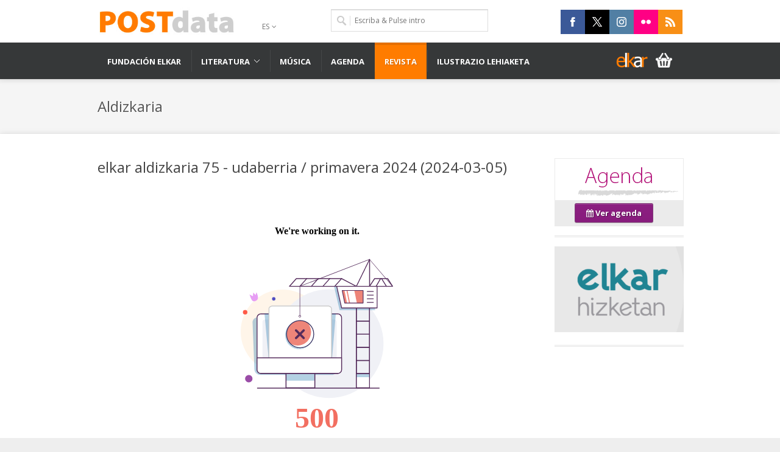

--- FILE ---
content_type: text/html; charset=UTF-8
request_url: https://postdata.elkar.eus/es/revista/?magazine=76
body_size: 12238
content:
<!DOCTYPE html>
<html lang="es-ES"
	prefix="og: https://ogp.me/ns#" >

<!-- ============================================
    Head
============================================= -->
<head>


    <meta http-equiv="Content-Type" content="text/html; charset=UTF-8" />
    <meta name="author" content="elkar Taldea" />
	<!-- Google tag (gtag.js) --> <script async src="https://www.googletagmanager.com/gtag/js?id=G-NWYSJWDGFM"></script> <script> window.dataLayer = window.dataLayer || []; function gtag(){dataLayer.push(arguments);} gtag('js', new Date()); gtag('config', 'G-NWYSJWDGFM'); </script>

    <!-- ============================================
        Document Title
    ============================================= -->
    <title>Aldizkaria - PostData</title>

<link rel="stylesheet" href="https://postdata.elkar.eus/wp-content/plugins/sitepress-multilingual-cms/res/css/language-selector.css?v=3.5.3.1" type="text/css" media="all" />


    <link rel="profile" href="http://gmpg.org/xfn/11" />
    <link rel="pingback" href="https://postdata.elkar.eus/xmlrpc.php" />

    
    <!-- ============================================
        Responsive
    ============================================= -->
    <meta name="viewport" content="width=device-width, initial-scale=1, maximum-scale=1" />

    <!--[if lt IE 9]>
        <script src="http://css3-mediaqueries-js.googlecode.com/svn/trunk/css3-mediaqueries.js"></script>
    <![endif]-->

    
    <!-- ============================================
        WP Head
    ============================================= -->
    <link rel="alternate" hreflang="eu-ES" href="https://postdata.elkar.eus/aldizkaria/" />
<link rel="alternate" hreflang="es-ES" href="https://postdata.elkar.eus/es/revista/" />

<!-- All in One SEO Pack 3.2.10 by Michael Torbert of Semper Fi Web Design[729,805] -->
<meta name="description"  content="  " />

<script type="application/ld+json" class="aioseop-schema">{"@context":"https://schema.org","@graph":[{"@type":"Organization","@id":"https://postdata.elkar.eus/es/#organization","url":"https://postdata.elkar.eus/es/","name":"PostData","sameAs":[]},{"@type":"WebSite","@id":"https://postdata.elkar.eus/es/#website","url":"https://postdata.elkar.eus/es/","name":"PostData","publisher":{"@id":"https://postdata.elkar.eus/es/#organization"}},{"@type":"WebPage","@id":"https://postdata.elkar.eus/aldizkaria/#webpage","url":"https://postdata.elkar.eus/aldizkaria/","inLanguage":"es-ES","name":"Aldizkaria","isPartOf":{"@id":"https://postdata.elkar.eus/es/#website"},"image":{"@type":"ImageObject","@id":"https://postdata.elkar.eus/aldizkaria/#primaryimage","url":"https://postdata.elkar.eus/wp-content/uploads/2015/12/aldizkari2.jpg","width":2598,"height":3425},"primaryImageOfPage":{"@id":"https://postdata.elkar.eus/aldizkaria/#primaryimage"},"datePublished":"2015-03-02T11:59:07+00:00","dateModified":"2016-01-13T12:36:20+00:00"}]}</script>
<link rel="canonical" href="https://postdata.elkar.eus/es/revista/" />
<meta property="og:type" content="article" />
<meta property="og:title" content="Aldizkaria - PostData" />
<meta property="og:url" content="https://postdata.elkar.eus/es/revista/" />
<meta property="og:site_name" content="PostData" />
<meta property="og:image" content="https://postdata.elkar.eus/wp-content/uploads/2015/12/aldizkari2-720x949.jpg" />
<meta property="article:published_time" content="2015-03-02T11:59:07Z" />
<meta property="article:modified_time" content="2016-01-13T12:36:20Z" />
<meta property="og:image:secure_url" content="https://postdata.elkar.eus/wp-content/uploads/2015/12/aldizkari2-720x949.jpg" />
<meta name="twitter:card" content="summary" />
<meta name="twitter:title" content="Aldizkaria - PostData" />
<meta name="twitter:image" content="https://postdata.elkar.eus/wp-content/uploads/2015/12/aldizkari2-720x949.jpg" />
			<script type="text/javascript" >
				window.ga=window.ga||function(){(ga.q=ga.q||[]).push(arguments)};ga.l=+new Date;
				ga('create', 'UA-415158-12', 'auto');
				// Plugins
				
				ga('send', 'pageview');
			</script>
			<script async src="https://www.google-analytics.com/analytics.js"></script>
			<!-- All in One SEO Pack -->
<link rel='dns-prefetch' href='//fonts.googleapis.com' />
<link rel='dns-prefetch' href='//s.w.org' />
<link rel="alternate" type="application/rss+xml" title="PostData &raquo; Feed" href="https://postdata.elkar.eus/es/feed/" />
<link rel="alternate" type="application/rss+xml" title="PostData &raquo; Comments Feed" href="https://postdata.elkar.eus/es/comments/feed/" />
<link rel="alternate" type="application/rss+xml" title="PostData &raquo; Aldizkaria Comments Feed" href="https://postdata.elkar.eus/es/revista/feed/" />
		<script type="text/javascript">
			window._wpemojiSettings = {"baseUrl":"https:\/\/s.w.org\/images\/core\/emoji\/11\/72x72\/","ext":".png","svgUrl":"https:\/\/s.w.org\/images\/core\/emoji\/11\/svg\/","svgExt":".svg","source":{"concatemoji":"https:\/\/postdata.elkar.eus\/wp-includes\/js\/wp-emoji-release.min.js?ver=4.9.26"}};
			!function(e,a,t){var n,r,o,i=a.createElement("canvas"),p=i.getContext&&i.getContext("2d");function s(e,t){var a=String.fromCharCode;p.clearRect(0,0,i.width,i.height),p.fillText(a.apply(this,e),0,0);e=i.toDataURL();return p.clearRect(0,0,i.width,i.height),p.fillText(a.apply(this,t),0,0),e===i.toDataURL()}function c(e){var t=a.createElement("script");t.src=e,t.defer=t.type="text/javascript",a.getElementsByTagName("head")[0].appendChild(t)}for(o=Array("flag","emoji"),t.supports={everything:!0,everythingExceptFlag:!0},r=0;r<o.length;r++)t.supports[o[r]]=function(e){if(!p||!p.fillText)return!1;switch(p.textBaseline="top",p.font="600 32px Arial",e){case"flag":return s([55356,56826,55356,56819],[55356,56826,8203,55356,56819])?!1:!s([55356,57332,56128,56423,56128,56418,56128,56421,56128,56430,56128,56423,56128,56447],[55356,57332,8203,56128,56423,8203,56128,56418,8203,56128,56421,8203,56128,56430,8203,56128,56423,8203,56128,56447]);case"emoji":return!s([55358,56760,9792,65039],[55358,56760,8203,9792,65039])}return!1}(o[r]),t.supports.everything=t.supports.everything&&t.supports[o[r]],"flag"!==o[r]&&(t.supports.everythingExceptFlag=t.supports.everythingExceptFlag&&t.supports[o[r]]);t.supports.everythingExceptFlag=t.supports.everythingExceptFlag&&!t.supports.flag,t.DOMReady=!1,t.readyCallback=function(){t.DOMReady=!0},t.supports.everything||(n=function(){t.readyCallback()},a.addEventListener?(a.addEventListener("DOMContentLoaded",n,!1),e.addEventListener("load",n,!1)):(e.attachEvent("onload",n),a.attachEvent("onreadystatechange",function(){"complete"===a.readyState&&t.readyCallback()})),(n=t.source||{}).concatemoji?c(n.concatemoji):n.wpemoji&&n.twemoji&&(c(n.twemoji),c(n.wpemoji)))}(window,document,window._wpemojiSettings);
		</script>
		<style type="text/css">
img.wp-smiley,
img.emoji {
	display: inline !important;
	border: none !important;
	box-shadow: none !important;
	height: 1em !important;
	width: 1em !important;
	margin: 0 .07em !important;
	vertical-align: -0.1em !important;
	background: none !important;
	padding: 0 !important;
}
</style>
<link rel='stylesheet' id='ai1ec_style-css'  href='//postdata.elkar.eus/wp-content/plugins/all-in-one-event-calendar/cache/8cd6d23e_ai1ec_parsed_css.css?ver=2.5.44' type='text/css' media='all' />
<link rel='stylesheet' id='haiku-style-css'  href='https://postdata.elkar.eus/wp-content/plugins/haiku-minimalist-audio-player/haiku-player.css?ver=1.0.0' type='text/css' media='screen' />
<link rel='stylesheet' id='layerslider-css'  href='https://postdata.elkar.eus/wp-content/plugins/LayerSlider/static/css/layerslider.css?ver=5.3.2' type='text/css' media='all' />
<link rel='stylesheet' id='ls-google-fonts-css'  href='https://fonts.googleapis.com/css?family=Lato:100,300,regular,700,900%7COpen+Sans:300%7CIndie+Flower:regular%7COswald:300,regular,700&#038;subset=latin%2Clatin-ext' type='text/css' media='all' />
<link rel='stylesheet' id='rs-plugin-settings-css'  href='https://postdata.elkar.eus/wp-content/plugins/revslider/rs-plugin/css/settings.css?ver=4.6.3' type='text/css' media='all' />
<link rel='stylesheet' id='st-widget-css'  href='https://postdata.elkar.eus/wp-content/plugins/share-this/css/style.css?ver=4.9.26' type='text/css' media='all' />
<link rel='stylesheet' id='semi-primary-font-css'  href='https://fonts.googleapis.com/css?family=Open+Sans%3A400%2C300%2C600%2C700&#038;ver=2.1.1' type='text/css' media='all' />
<link rel='stylesheet' id='semi-secondary-font-css'  href='https://fonts.googleapis.com/css?family=Droid+Serif%3A400%2C400italic&#038;ver=2.1.1' type='text/css' media='all' />
<link rel='stylesheet' id='coworker-stylesheet-css'  href='https://postdata.elkar.eus/wp-content/themes/postdata-childtheme/style.css?ver=2.1.1' type='text/css' media='all' />
<link rel='stylesheet' id='retinaCss-css'  href='https://postdata.elkar.eus/wp-content/themes/postdata/css/retina.css?ver=2.1.1' type='text/css' media='all' />
<link rel='stylesheet' id='tipsy-css'  href='https://postdata.elkar.eus/wp-content/themes/postdata/css/tipsy.css?ver=2.1.1' type='text/css' media='all' />
<link rel='stylesheet' id='bootstrap-css'  href='https://postdata.elkar.eus/wp-content/themes/postdata/css/bootstrap.css?ver=2.1.1' type='text/css' media='all' />
<link rel='stylesheet' id='fontAwesome-css'  href='https://postdata.elkar.eus/wp-content/themes/postdata/css/font-awesome.css?ver=2.1.1' type='text/css' media='all' />
<link rel='stylesheet' id='magnificPopup-css'  href='https://postdata.elkar.eus/wp-content/themes/postdata/css/magnific-popup.css?ver=2.1.1' type='text/css' media='all' />
<link rel='stylesheet' id='responsiveCss-css'  href='https://postdata.elkar.eus/wp-content/themes/postdata/css/responsive.css?ver=2.1.1' type='text/css' media='all' />
<link rel='stylesheet' id='youtube-channel-gallery-css'  href='https://postdata.elkar.eus/wp-content/plugins/youtube-channel-gallery/styles.css?ver=4.9.26' type='text/css' media='all' />
<link rel='stylesheet' id='jquery.magnific-popup-css'  href='https://postdata.elkar.eus/wp-content/plugins/youtube-channel-gallery/magnific-popup.css?ver=4.9.26' type='text/css' media='all' />
<link rel='stylesheet' id='camptix-css'  href='https://postdata.elkar.eus/wp-content/plugins/camptix/camptix.css?ver=1572248188' type='text/css' media='all' />
<link rel='stylesheet' id='bxSlider-css'  href='https://postdata.elkar.eus/wp-content/plugins/issuuPDF//css/jquery.bxslider.css?ver=4.9.26' type='text/css' media='all' />
<script type='text/javascript' src='https://postdata.elkar.eus/wp-includes/js/jquery/jquery.js?ver=1.12.4'></script>
<script type='text/javascript' src='https://postdata.elkar.eus/wp-includes/js/jquery/jquery-migrate.min.js?ver=1.4.1'></script>
<script type='text/javascript' src='https://postdata.elkar.eus/wp-content/plugins/LayerSlider/static/js/greensock.js?ver=1.11.8'></script>
<script type='text/javascript' src='https://postdata.elkar.eus/wp-content/plugins/LayerSlider/static/js/layerslider.kreaturamedia.jquery.js?ver=5.3.2'></script>
<script type='text/javascript' src='https://postdata.elkar.eus/wp-content/plugins/LayerSlider/static/js/layerslider.transitions.js?ver=5.3.2'></script>
<script type='text/javascript' src='https://postdata.elkar.eus/wp-content/plugins/revslider/rs-plugin/js/jquery.themepunch.tools.min.js?ver=4.6.3'></script>
<script type='text/javascript' src='https://postdata.elkar.eus/wp-content/plugins/revslider/rs-plugin/js/jquery.themepunch.revolution.min.js?ver=4.6.3'></script>
<script type='text/javascript' src='https://postdata.elkar.eus/wp-content/themes/postdata/js/plugins.js?ver=2.1.1'></script>
<script type='text/javascript'>
/* <![CDATA[ */
var IssuuPDF = {"konfirmatu":"\u00bfEst\u00e1 seguro?"};
/* ]]> */
</script>
<script type='text/javascript' src='https://postdata.elkar.eus/wp-content/plugins/issuuPDF//js/functions.js?ver=4.9.26'></script>
<script type='text/javascript' src='https://postdata.elkar.eus/wp-content/plugins/issuuPDF//js/jquery.bxslider.min.js?ver=4.9.26'></script>
<script type='text/javascript' src='https://postdata.elkar.eus/wp-content/plugins/postdata/js/agenda.js.php?ver=4.9.26'></script>
<link rel='https://api.w.org/' href='https://postdata.elkar.eus/es/wp-json/' />
<link rel="EditURI" type="application/rsd+xml" title="RSD" href="https://postdata.elkar.eus/xmlrpc.php?rsd" />
<link rel="wlwmanifest" type="application/wlwmanifest+xml" href="https://postdata.elkar.eus/wp-includes/wlwmanifest.xml" /> 
<link rel='shortlink' href='https://postdata.elkar.eus/es/?p=764869' />
<link rel="alternate" type="application/json+oembed" href="https://postdata.elkar.eus/es/wp-json/oembed/1.0/embed?url=https%3A%2F%2Fpostdata.elkar.eus%2Fes%2Frevista%2F" />
<link rel="alternate" type="text/xml+oembed" href="https://postdata.elkar.eus/es/wp-json/oembed/1.0/embed?url=https%3A%2F%2Fpostdata.elkar.eus%2Fes%2Frevista%2F&#038;format=xml" />
<script type="text/javascript">/* <![CDATA[ */ var haiku_jplayerswf_path =  'https://postdata.elkar.eus/wp-content/plugins/haiku-minimalist-audio-player/js'; /* ]]> */</script>		<script type="text/javascript">
			jQuery(document).ready(function() {
				// CUSTOM AJAX CONTENT LOADING FUNCTION
				var ajaxRevslider = function(obj) {
				
					// obj.type : Post Type
					// obj.id : ID of Content to Load
					// obj.aspectratio : The Aspect Ratio of the Container / Media
					// obj.selector : The Container Selector where the Content of Ajax will be injected. It is done via the Essential Grid on Return of Content
					
					var content = "<h2>THIS IS SOME TITLE</h2><br/>";

					content += "Type:"+obj.type+"</br>";
					content += "ID:"+obj.id+"</br>";        
					content += "Aspect Ratio:"+obj.aspectratio+"</br>";  
					
					data = {};
					
					data.action = 'revslider_ajax_call_front';
					data.client_action = 'get_slider_html';
					data.token = '42bdd9fcf4';
					data.type = obj.type;
					data.id = obj.id;
					data.aspectratio = obj.aspectratio;
					
					// SYNC AJAX REQUEST
					jQuery.ajax({
						type:"post",
						url:"https://postdata.elkar.eus/wp-admin/admin-ajax.php",
						dataType: 'json',
						data:data,
						async:false,
						success: function(ret, textStatus, XMLHttpRequest) {
							if(ret.success == true)
								content = ret.data;								
						},
						error: function(e) {
							console.log(e);
						}
					});
					
					 // FIRST RETURN THE CONTENT WHEN IT IS LOADED !!
					 return content;						 
				};
				
				// CUSTOM AJAX FUNCTION TO REMOVE THE SLIDER
				var ajaxRemoveRevslider = function(obj) {
					return jQuery(obj.selector+" .rev_slider").revkill();
				}

				// EXTEND THE AJAX CONTENT LOADING TYPES WITH TYPE AND FUNCTION
				var extendessential = setInterval(function() {
					if (jQuery.fn.tpessential != undefined) {
						clearInterval(extendessential);
						if(typeof(jQuery.fn.tpessential.defaults) !== 'undefined')
							jQuery.fn.tpessential.defaults.ajaxTypes.push({type:"revslider",func:ajaxRevslider,killfunc:ajaxRemoveRevslider,openAnimationSpeed:0.3});   
							// type:  Name of the Post to load via Ajax into the Essential Grid Ajax Container
							// func: the Function Name which is Called once the Item with the Post Type has been clicked
							// killfunc: function to kill in case the Ajax Window going to be removed (before Remove function !
							// openAnimationSpeed: how quick the Ajax Content window should be animated (default is 0.3)
					}
				},30);
			});
		</script>
		<script charset="utf-8" type="text/javascript">var switchTo5x=true;</script>
<script charset="utf-8" type="text/javascript" id="st_insights_js" src="https://ws.sharethis.com/button/buttons.js?publisher=wp.9244192a-8146-4600-a0ac-2ea64b2645df&amp;product=sharethis-wordpress"></script>
<script charset="utf-8" type="text/javascript">stLight.options({"publisher":"wp.9244192a-8146-4600-a0ac-2ea64b2645df"});var st_type="wordpress4.6.1";</script>
<meta name="generator" content="WPML ver:3.5.3.1 stt:2,16;" />
<link rel="shortcut icon" href="https://postdata.elkar.eus/wp-content/uploads/2015/03/favicon.png" />

<!-- Custom CSS Styles
============================================= -->
<style type="text/css">

body { background-image: none; }
body { font-size: 12px; }

h1 {
	font-size: 28px;
	line-height: 32px;
}

h2 {
	font-size: 24px;
	line-height: 30px;
}

h3 {
	font-size: 20px;
	line-height: 26px;
}

h4 {
	font-size: 18px;
	line-height: 22px;
}

h5 {
	font-size: 16px;
	line-height: 20px;
}

h6 {
	font-size: 12px;
	line-height: 16px;
}



@media only screen and (max-width: 979px) { #wrapper { margin: 0 auto; } }


#slider.thumb-slider,
#slider.revolution-slider,
#slider.layerslider-wrap,
#slider.slider-nivo,
.nivoSlider { height: auto; }






#primary-menu ul ul { width: 177px; }

#primary-menu ul ul ul { left: 177px !important; }







</style>

<!-- Google Analytics
============================================= -->



</head>

<!-- ============================================
    Body
============================================= -->
<body class="page-template page-template-template-rs page-template-template-rs-php page page-id-764869 stretched">


    
    <div id="wrapper" class="clearfix">

        
        <div id="sticky-menu" class="clearfix">

            <div class="container clearfix">

                <div class="sticky-logo">

                    <a href="https://postdata.elkar.eus/es/"><img src="https://postdata.elkar.eus/wp-content/uploads/2015/03/logoa.png" alt="PostData" title="PostData" /></a>

                </div>

                <div class="sticky-search-trigger">

                    <a href="#"><i class="icon-search"></i></a>

                </div>

                <div class="sticky-menu-wrap">

                    <ul id="menu-nagusia-es" class="menu"><li id="menu-item-3228983" class="menu-item menu-item-type-taxonomy menu-item-object-category"><a href="https://postdata.elkar.eus/es/category/fundacion-elkar/"><div>Fundación Elkar</div></a></li>
<li id="menu-item-3228986" class="menu-item menu-item-type-taxonomy menu-item-object-category menu-item-has-children"><a href="https://postdata.elkar.eus/es/category/literatura-es/"><div>Literatura</div></a>
<ul class="sub-menu">
	<li id="menu-item-3228979" class="menu-item menu-item-type-taxonomy menu-item-object-category"><a href="https://postdata.elkar.eus/es/category/literatura-es/elkar-es/"><div>Editorial elkar</div></a></li>
	<li id="menu-item-3228982" class="menu-item menu-item-type-taxonomy menu-item-object-category"><a href="https://postdata.elkar.eus/es/category/literatura-es/txertoa-es/"><div>Editorial Txertoa</div></a></li>
	<li id="menu-item-3228981" class="menu-item menu-item-type-taxonomy menu-item-object-category"><a href="https://postdata.elkar.eus/es/category/literatura-es/ttarttalo-es/"><div>Editorial Ttarttalo</div></a></li>
	<li id="menu-item-3228980" class="menu-item menu-item-type-taxonomy menu-item-object-category"><a href="https://postdata.elkar.eus/es/category/literatura-es/sua-es/"><div>Ediciones Sua</div></a></li>
</ul>
</li>
<li id="menu-item-1001816" class="menu-item menu-item-type-taxonomy menu-item-object-category"><a href="https://postdata.elkar.eus/es/category/musika-es/"><div>Música</div></a></li>
<li id="menu-item-765056" class="menu-item menu-item-type-post_type menu-item-object-page"><a href="https://postdata.elkar.eus/es/agenda/"><div>Agenda</div></a></li>
<li id="menu-item-765067" class="menu-item menu-item-type-post_type menu-item-object-page current-menu-item page_item page-item-764869 current_page_item"><a href="https://postdata.elkar.eus/es/revista/"><div>Revista</div></a></li>
<li id="menu-item-1464268" class="menu-item menu-item-type-custom menu-item-object-custom"><a href="https://postdata.elkar.eus/ilustrazio_eta_ipuin_lehiaketa/"><div>ILUSTRAZIO LEHIAKETA</div></a></li>
</ul>
                </div>

                <div class="sticky-search-area">

                    <form action="https://postdata.elkar.eus/es/" method="get" role="search" id="sticky-search">

                        <input type="text" id="sticky-search-input" name="s" placeholder="Escriba & Pulse intro" value="" />

                    </form>

                    <div class="sticky-search-area-close">

                        <a href="#"><i class="icon-remove"></i></a>

                    </div>

                </div>

            </div>

        </div>

        
        
       
        
        <div id="header" class="header3 header6">


            <div class="container clearfix">


                <div id="logo">

                    <a href="https://postdata.elkar.eus/es/" class="standard-logo"><img src="https://postdata.elkar.eus/wp-content/uploads/2015/03/logoa.png" alt="PostData" title="PostData" /></a>
                    <a href="https://postdata.elkar.eus/es/" class="retina-logo"><img src="https://postdata.elkar.eus/wp-content/uploads/2015/03/logoa.png" alt="PostData" title="PostData" /></a>

                </div>
                <div id="top-menu">

                    <ul id="menu-top" class="menu"><li><span>/</span><a href="https://postdata.elkar.eus/es/revista/" style="text-transform: uppercase;">es</a><ul><li><a href="https://postdata.elkar.eus/aldizkaria/"><img src="https://postdata.elkar.eus/wp-content/plugins/sitepress-multilingual-cms/res/flags/eu.png" height="12" alt="eu" width="16" /> Euskera</a></li>
</ul></li></ul>
                </div>

                                <div id="top-search"><form role="search" method="get" id="searchform" action="https://postdata.elkar.eus/es/">
    <input type="text" value="" name="s" id="s" placeholder="Escriba & Pulse intro" />
</form></div>
	     
        <div id="top-social">
        
            <ul>
            
                <li class="ts-facebook"><a target="_blank" href="http://www.facebook.com/pages/elkar/236331793967"><div class="ts-icon"></div><div class="ts-text">Facebook</div></a></li>                
                <li class="ts-twitter"><a target="_blank" href="http://www.twitter.com/elkar"><div class="ts-icon"></div><div class="ts-text"></div></a></li>                
                                
                
                <li class="ts-instagram"><a target="_blank" href="https://www.instagram.com/elkar_aretoak/"><div class="ts-icon"></div><div class="ts-text">Instagram</div></a></li>                
                                
                                
                                
                <li class="ts-flickr"><a target="_blank" href="https://www.flickr.com/photos/elkartaldea/"><div class="ts-icon"></div><div class="ts-text">Flickr</div></a></li>                
                                
                <li class="ts-rss"><a target="_blank" href="https://postdata.elkar.eus/es/feed/"><div class="ts-icon"></div><div class="ts-text">RSS</div></a></li>                
                                
                                
                                
                                
                                
                            
            </ul>
        
        </div>
    
            
            </div>


            
<div id="primary-menu">
                
                    <div class="container elkar_logo_container">
                    
                        <ul id="menu-nagusia-es-1" class="menu"><li id="menu-item-3228983" class="menu-item menu-item-type-taxonomy menu-item-object-category"><a href="https://postdata.elkar.eus/es/category/fundacion-elkar/"><div>Fundación Elkar</div></a></li>
<li id="menu-item-3228986" class="menu-item menu-item-type-taxonomy menu-item-object-category menu-item-has-children"><a href="https://postdata.elkar.eus/es/category/literatura-es/"><div>Literatura</div></a>
<ul class="sub-menu">
	<li id="menu-item-3228979" class="menu-item menu-item-type-taxonomy menu-item-object-category"><a href="https://postdata.elkar.eus/es/category/literatura-es/elkar-es/"><div>Editorial elkar</div></a></li>
	<li id="menu-item-3228982" class="menu-item menu-item-type-taxonomy menu-item-object-category"><a href="https://postdata.elkar.eus/es/category/literatura-es/txertoa-es/"><div>Editorial Txertoa</div></a></li>
	<li id="menu-item-3228981" class="menu-item menu-item-type-taxonomy menu-item-object-category"><a href="https://postdata.elkar.eus/es/category/literatura-es/ttarttalo-es/"><div>Editorial Ttarttalo</div></a></li>
	<li id="menu-item-3228980" class="menu-item menu-item-type-taxonomy menu-item-object-category"><a href="https://postdata.elkar.eus/es/category/literatura-es/sua-es/"><div>Ediciones Sua</div></a></li>
</ul>
</li>
<li id="menu-item-1001816" class="menu-item menu-item-type-taxonomy menu-item-object-category"><a href="https://postdata.elkar.eus/es/category/musika-es/"><div>Música</div></a></li>
<li id="menu-item-765056" class="menu-item menu-item-type-post_type menu-item-object-page"><a href="https://postdata.elkar.eus/es/agenda/"><div>Agenda</div></a></li>
<li id="menu-item-765067" class="menu-item menu-item-type-post_type menu-item-object-page current-menu-item page_item page-item-764869 current_page_item"><a href="https://postdata.elkar.eus/es/revista/"><div>Revista</div></a></li>
<li id="menu-item-1464268" class="menu-item menu-item-type-custom menu-item-object-custom"><a href="https://postdata.elkar.eus/ilustrazio_eta_ipuin_lehiaketa/"><div>ILUSTRAZIO LEHIAKETA</div></a></li>
</ul>
                        <div class="elkar_logo"><a href="https://www.elkar.eus/" target="_blank"></a></div>

                    </div>
                
                </div>


        </div>
        
        
        <div id="content">
        
        
                                            
                    <div id="page-title">
                    
                        <div class="container clearfix">
                        
                            <h1>Aldizkaria</h1>
                            
                            <div id="top-search"><form role="search" method="get" id="topsearchform" action="https://postdata.elkar.eus/es/"><input type="text" value="" name="s" id="topsearch-s" placeholder="Type &amp; Hit Enter" /></form></div>                        
                        </div>
                    
                    </div>
                        
                                
                        
            <div class="content-wrap">
            
            
                <div class="container clearfix">                
                    <div class="postcontent entry_content nobottommargin clearfix">
                    
                                        
                        <div class="entry_content clearfix">
                        
                                    <div class="aldizkaria">
        <h2>elkar aldizkaria 75 - udaberria / primavera 2024 (2024-03-05)</h2>
        <div class="aldizkari_unekoa">
            <div style="position:relative;padding-top:max(60%,326px);height:0;width:100%"><iframe allow="clipboard-write" sandbox="allow-top-navigation allow-top-navigation-by-user-activation allow-downloads allow-scripts allow-same-origin allow-popups allow-modals allow-popups-to-escape-sandbox allow-forms" allowfullscreen="true" style="position:absolute;border:none;width:100%;height:100%;left:0;right:0;top:0;bottom:0;" src="https://e.issuu.com/embed.html?d=elkar-aldizkaria-75-udaberria-primavera-2024&u=elkarcom"></iframe></div>
        </div>
                   <a class="simple-button" href="https://postdata.elkar.eus/wp-content/uploads/2024/03/elkar-75-1.pdf" target="_blank">Bajar PDF</a>
                <div class="cleaner"></div>
        <div class="aldizkari_aurrekoak">Todos los números</div>
        <form class="aldizkari_aukerak" method="GET" id="magazineForm">
            <select name="magazine" onchange="jQuery('#magazineForm')[0].submit();">
                                    <option value="88" >Elkar aldizkaria 82 - negua / invierno 2025 (2025-12-09)</option>
                                    <option value="87" >Elkar aldizkaria 81 - udazkena / otoño 2025 (2025-09-01)</option>
                                    <option value="86" >Elkar aldizkaria 80 - uda / verano 2025 (2025-06-17)</option>
                                    <option value="81" >Elkar aldizkaria 78 - negua / invierno 2024 (2024-11-15)</option>
                                    <option value="80" >elkar aldizkaria 77 - udazkena / otoño 2024 (2024-09-19)</option>
                                    <option value="77" >elkar aldizkaria 76 - uda / verano 2024 (2024-06-10)</option>
                                    <option value="76" selected>elkar aldizkaria 75 - udaberria / primavera 2024 (2024-03-05)</option>
                                    <option value="75" >elkar aldizkaria 74 - negua / invierno 2023  (2023-11-15)</option>
                                    <option value="74" >elkar aldizkaria 73 - udazkena / otoño 2023 (2023-09-06)</option>
                                    <option value="73" >elkar aldizkaria 72 - uda / verano 2023  (2023-06-05)</option>
                                    <option value="72" >elkar aldizkaria 71 - udaberria / primavera 2023 (2023-03-10)</option>
                                    <option value="71" >elkar aldizkaria 70 - negua / invierno 2022  (2022-11-23)</option>
                                    <option value="70" >elkar aldizkaria 69 - udazkena / otono 2022 (2022-09-01)</option>
                                    <option value="69" >elkar aldizkaria 68 - uda / verano 2022  (2022-06-13)</option>
                                    <option value="68" >elkar aldizkaria 67 - udaberria / primavera 2022 (2022-03-15)</option>
                                    <option value="67" >elkar aldizkaria 66 - negua / invierno 2021  (2021-11-08)</option>
                                    <option value="66" >elkar aldizkaria 65 - udazkena / otono 2021 (2021-10-01)</option>
                                    <option value="65" >elkar aldizkaria 64 - Uda / Verano 2021 (2021-06-07)</option>
                                    <option value="64" >elkar aldizkaria 63 - Udaberria / Primavera 2021 (2021-03-11)</option>
                                    <option value="63" >elkar aldizkaria 62 - Negua / Invierno 2020 (2020-11-26)</option>
                                    <option value="62" >	elkar aldizkaria 61 - udazkena / otono 2020 (2020-09-14)</option>
                                    <option value="61" >elkar aldizkaria 60 - Uda / Verano 2020 (2020-07-06)</option>
                                    <option value="60" >elkar aldizkaria 59 - Udaberria / Primavera 2020 (2020-03-10)</option>
                                    <option value="59" >elkar aldizkaria 58 - Negua / Invierno 2019 (2019-12-01)</option>
                                    <option value="57" >elkar aldizkaria 57 - udazkena / otono (2019) (2019-09-02)</option>
                                    <option value="56" >elkar aldizkaria 56 - uda/verano (2019) (2019-06-05)</option>
                                    <option value="55" >elkar aldizkaria 55 - udaberria / primavera (2019) (2019.03.11)   (2019-03-11)</option>
                                    <option value="52" >elkar aldizkaria 54 - negua / invierno (2018) (2018.11.16)   (2018-11-16)</option>
                                    <option value="49" >elkar aldizkaria 53 - udazkena / otono (2018) (2018-09-04)</option>
                                    <option value="48" >elkar aldizkaria 52 - uda / verano (2018) (2018-06-06)</option>
                                    <option value="47" >elkar aldizkaria 51 - udaberria / primavera (2018) (2018-03-06)</option>
                                    <option value="46" >elkar aldizkaria 50 - negua / invierno (2017) (2017-11-03)</option>
                                    <option value="45" >elkar aldizkaria 49 - udazkena / otoño (2017)  (2017-09-05)</option>
                                    <option value="43" >elkar aldizkaria 48 - uda / verano (2017) (2017-06-02)</option>
                                    <option value="42" >elkar aldizkaria 47 - udaberria / primavera  (2017) (2017-03-02)</option>
                                    <option value="41" >elkar aldizkaria 46 - negua / invierno (2016) (2016-12-14)</option>
                                    <option value="40" >elkar aldizkaria 45 - udazkena / otoño (2016) (2016-10-14)</option>
                                    <option value="39" >elkar aldizkaria 44 - uda / verano (2016) (2016-06-28)</option>
                                    <option value="38" > 	elkar aldizkaria 43 - udaberria / primavera (2016)  (2016-03-23)</option>
                                    <option value="36" >42.zenbakia / 2015 negua / 2015-12-15 (2015-12-15)</option>
                                    <option value="35" >41.zenbakia/2015 udazkena/2015-10-05 (2015-10-05)</option>
                                    <option value="34" >elkar aldizkaria 40 - uda / verano (2015) (2015-06-24)</option>
                                    <option value="33" >elkar aldizkaria 39 - udaberria / primavera (2015) (2015-03-26)</option>
                                    <option value="30" >elkar aldizkaria 38 - negua / invierno (2014) (2014-12-12)</option>
                                    <option value="29" >elkar aldizkaria 37 - udazkena / otoño (2014) (2014-09-22)</option>
                                    <option value="28" >elkar aldizkaria 36 - uda / verano (2014) (2014-06-20)</option>
                                    <option value="27" >elkar aldizkaria 35 - udaberria / primavera (2014) (2014-03-25)</option>
                                    <option value="26" >Elkar aldizkaria 34 - 2013ko Negua - Invierno 2013 (2013-12-05)</option>
                                    <option value="25" >Elkar aldizkaria 33 - 2013ko udazkena - otoño 2013 (2013-10-01)</option>
                                    <option value="23" >elkar aldizkaria 31 - 2013ko udaberria - primavera 2013 (2013-06-18)</option>
                                    <option value="24" >elkar aldizkaria 32 - 2013ko uda - verano 2013 (2013-06-16)</option>
                                    <option value="22" >elkar aldizkaria 30 - 2012ko negua - invierno 2012 (2012-12-01)</option>
                                    <option value="21" >elkar aldizkaria 29 - 2012ko udazkena - otoño 2012 (2012-09-01)</option>
                                    <option value="20" >elkar aldizkaria 28 - 2012ko uda - verano 2012 (2012-06-01)</option>
                                    <option value="19" >elkar aldizkaria 27 - 2012ko udaberria - primavera 2012 (2012-03-01)</option>
                                    <option value="18" >elkar aldizkaria 26 - 2011ko negua - invierno 2011 (2011-12-01)</option>
                                    <option value="17" >elkar aldizkaria 25 - 2011ko udazkena - otoño 2011 (2011-10-01)</option>
                                    <option value="16" >elkar aldizkaria 24 - 2011ko uda - verano 2011 (2011-06-01)</option>
                                    <option value="15" >elkar aldizkaria 23 - 2011ko udaberria - primavera 2011 (2011-03-01)</option>
                                    <option value="14" >elkar aldizkaria 22 - 2010eko negua - invierno 2010 (2010-12-01)</option>
                                    <option value="13" >elkar aldizkaria 21 - 2010eko udazkena - otoño 2010 (2010-09-01)</option>
                                    <option value="12" >elkar aldizkaria 20 - 2010eko uda - verano 2010 (2010-06-01)</option>
                                    <option value="11" >elkar aldizkaria 19 - 2010eko udaberria - primavera 2010 (2010-03-01)</option>
                                    <option value="10" >elkar aldizkaria 18 - 2009ko negua - invierno 2009 (2009-12-01)</option>
                                    <option value="9" >elkar aldizkaria 17 - 2009ko udazkena - otoño 2009 (2009-10-01)</option>
                                    <option value="8" >elkar aldizkaria 16 - 2009ko uda - verano 2009 (2009-06-01)</option>
                                    <option value="7" >elkar aldizkaria 15 - 2009ko udaberria - primavera 2009 (2009-03-01)</option>
                                    <option value="6" >elkar aldizkaria 14 - 2008ko negua - invierno 2008 (2008-12-01)</option>
                                    <option value="5" >elkar aldizkaria 13 - 2008ko udazkena - otoño 2008 (2008-11-01)</option>
                                    <option value="4" >elkar aldizkaria 12 - 2008ko uda / verano 2008 (2008-06-01)</option>
                                    <option value="3" >elkar aldizkaria 11 - 2008ko udaberria / primavera 2008 (2008-03-01)</option>
                                    <option value="2" >elkar aldizkaria 10 - negua 2007 / invierno 2007 (2007-12-01)</option>
                                    <option value="1" >elkar aldizkaria 9 - 2007 udazkena / otoño 2007 (2007-09-01)</option>
                            </select>
        </form>
                <div class="clearfix h_10"></div>
        <h3>Último número</h3>
        <ul class="bxslider">
                            <li>
                    <a href="https://postdata.elkar.eus/es/revista?magazine=88">
                        <img src="http://image.issuu.com//jpg/page_1_thumb_medium.jpg" />
                        <center>
                            2025-12-09                        </center>
                    </a>
                </li>
                            <li>
                    <a href="https://postdata.elkar.eus/es/revista?magazine=87">
                        <img src="http://image.issuu.com//jpg/page_1_thumb_medium.jpg" />
                        <center>
                            2025-09-01                        </center>
                    </a>
                </li>
                            <li>
                    <a href="https://postdata.elkar.eus/es/revista?magazine=86">
                        <img src="http://image.issuu.com//jpg/page_1_thumb_medium.jpg" />
                        <center>
                            2025-06-17                        </center>
                    </a>
                </li>
                            <li>
                    <a href="https://postdata.elkar.eus/es/revista?magazine=81">
                        <img src="http://image.issuu.com//jpg/page_1_thumb_medium.jpg" />
                        <center>
                            2024-11-15                        </center>
                    </a>
                </li>
                            <li>
                    <a href="https://postdata.elkar.eus/es/revista?magazine=80">
                        <img src="http://image.issuu.com//jpg/page_1_thumb_medium.jpg" />
                        <center>
                            2024-09-19                        </center>
                    </a>
                </li>
                            <li>
                    <a href="https://postdata.elkar.eus/es/revista?magazine=77">
                        <img src="http://image.issuu.com/240610084925-d1a21f26ad4ef2e76477c0f100074a55/jpg/page_1_thumb_medium.jpg" />
                        <center>
                            2024-06-10                        </center>
                    </a>
                </li>
                            <li>
                    <a href="https://postdata.elkar.eus/es/revista?magazine=76">
                        <img src="http://image.issuu.com//jpg/page_1_thumb_medium.jpg" />
                        <center>
                            2024-03-05                        </center>
                    </a>
                </li>
                            <li>
                    <a href="https://postdata.elkar.eus/es/revista?magazine=75">
                        <img src="http://image.issuu.com//jpg/page_1_thumb_medium.jpg" />
                        <center>
                            2023-11-15                        </center>
                    </a>
                </li>
                            <li>
                    <a href="https://postdata.elkar.eus/es/revista?magazine=74">
                        <img src="http://image.issuu.com//jpg/page_1_thumb_medium.jpg" />
                        <center>
                            2023-09-06                        </center>
                    </a>
                </li>
                            <li>
                    <a href="https://postdata.elkar.eus/es/revista?magazine=73">
                        <img src="http://image.issuu.com//jpg/page_1_thumb_medium.jpg" />
                        <center>
                            2023-06-05                        </center>
                    </a>
                </li>
                            <li>
                    <a href="https://postdata.elkar.eus/es/revista?magazine=72">
                        <img src="http://image.issuu.com//jpg/page_1_thumb_medium.jpg" />
                        <center>
                            2023-03-10                        </center>
                    </a>
                </li>
                            <li>
                    <a href="https://postdata.elkar.eus/es/revista?magazine=71">
                        <img src="http://image.issuu.com//jpg/page_1_thumb_medium.jpg" />
                        <center>
                            2022-11-23                        </center>
                    </a>
                </li>
                            <li>
                    <a href="https://postdata.elkar.eus/es/revista?magazine=70">
                        <img src="http://image.issuu.com//jpg/page_1_thumb_medium.jpg" />
                        <center>
                            2022-09-01                        </center>
                    </a>
                </li>
                            <li>
                    <a href="https://postdata.elkar.eus/es/revista?magazine=69">
                        <img src="http://image.issuu.com//jpg/page_1_thumb_medium.jpg" />
                        <center>
                            2022-06-13                        </center>
                    </a>
                </li>
                            <li>
                    <a href="https://postdata.elkar.eus/es/revista?magazine=68">
                        <img src="http://image.issuu.com//jpg/page_1_thumb_medium.jpg" />
                        <center>
                            2022-03-15                        </center>
                    </a>
                </li>
                            <li>
                    <a href="https://postdata.elkar.eus/es/revista?magazine=67">
                        <img src="http://image.issuu.com//jpg/page_1_thumb_medium.jpg" />
                        <center>
                            2021-11-08                        </center>
                    </a>
                </li>
                            <li>
                    <a href="https://postdata.elkar.eus/es/revista?magazine=66">
                        <img src="http://image.issuu.com/211025114056-64b295a336a703bcde6a8efbe47e71b5/jpg/page_1_thumb_medium.jpg" />
                        <center>
                            2021-10-01                        </center>
                    </a>
                </li>
                            <li>
                    <a href="https://postdata.elkar.eus/es/revista?magazine=65">
                        <img src="http://image.issuu.com/210607081506-cebbe991e9a28a2bf8d4be1e084e2ac9/jpg/page_1_thumb_medium.jpg" />
                        <center>
                            2021-06-07                        </center>
                    </a>
                </li>
                            <li>
                    <a href="https://postdata.elkar.eus/es/revista?magazine=64">
                        <img src="http://image.issuu.com/210311103105-39984cd8bc406b48feade8a32940abdf/jpg/page_1_thumb_medium.jpg" />
                        <center>
                            2021-03-11                        </center>
                    </a>
                </li>
                            <li>
                    <a href="https://postdata.elkar.eus/es/revista?magazine=63">
                        <img src="http://image.issuu.com/201126092749-b741004cba181852bcaf74ad33c894ed/jpg/page_1_thumb_medium.jpg" />
                        <center>
                            2020-11-26                        </center>
                    </a>
                </li>
                    </ul></div>
                                
                        </div>
                    
                                        
                    </div>
                    
                    <div class="sidebar nobottommargin col_last clearfix">
                    
                        <div class="sidebar-widgets-wrap clearfix">
                    
                    

<!-- begin generated sidebar -->
        <div class="agenda_box">
            <div class="agenda_goiburua"> </div>
                        <a style=" margin:5px 0 5px 32px;" class="button morea_btn" target="_self" href="https://postdata.elkar.eus/es/agenda/">
                <span><i class="icon-calendar"></i> Ver agenda</span>
            </a>
                        </div>
        <div id="media_image-3" class="widget widget_media_image clearfix"><a href="https://labur.eus/elkarhizketan"><img width="300" height="200" src="https://postdata.elkar.eus/wp-content/uploads/2022/11/ElkarHizketanProfil-300x200.png" class="image wp-image-3872587  attachment-medium size-medium" alt="" style="max-width: 100%; height: auto;" /></a></div><div id="custom_html-3" class="widget_text widget widget_custom_html clearfix"><div class="textwidget custom-html-widget"><iframe style="border-radius:12px" src="https://open.spotify.com/embed/show/4lOFKNKMZoefY68sAPNld2?utm_source=generator" width="100%" height="352" allowfullscreen="" allow="autoplay; clipboard-write; encrypted-media; fullscreen; picture-in-picture" loading="lazy"></iframe></div></div><div id="text-8" class="widget widget_text clearfix">			<div class="textwidget"><iframe src="https://postdata.elkar.eus/wp-content/themes/postdata-childtheme/facebook.php" frameBorder="0"></iframe></div>
		</div>            <div class="widget-wrap">
                                    <h3>elkar Aldizkaria</h3>
                                <div class="zorion_box">
                    <div class="zorion_irudia">
                        <a href='https://postdata.elkar.eus/es/revista?magazine=88'>
                            <img src="https://image.issuu.com//jpg/page_1_thumb_large.jpg" width="200"  />
                        </a>
                    </div>
                </div>
            </div>
            <div id="postdatabideoakwidget-2" class="widget widget_postdatabideoakwidget clearfix"><h4 class="widget-title">Azken bideoa</h4><iframe width="560" height="315" src="https://www.youtube.com/embed/C7FKLmT7HIQ?si=eoOJZRJc_2lk4mpl" title="YouTube video player" frameborder="0" allow="accelerometer; autoplay; clipboard-write; encrypted-media; gyroscope; picture-in-picture; web-share" allowfullscreen></iframe>                <div aria-label="" role="" class="btn-group-vertical video_btn_box">
            <a class="btn btn-default" href="https://postdata.elkar.eus/es/elkar-musika/"><i class="icon-facetime-video"></i>Elkar musika</a>
            <a class="btn btn-default" href="https://postdata.elkar.eus/es/oihuka/"><i class="icon-facetime-video"></i>Oihuka</a>
            <a class="btn btn-default" href="https://postdata.elkar.eus/es/elkar-argitaletxea/"><i class="icon-facetime-video"></i>Elkar argitaletxea</a>
            <a class="btn btn-default" href="https://postdata.elkar.eus/es/ttarttalo/"><i class="icon-facetime-video"></i>Ttarttalo</a>
            <a class="btn btn-default" href="https://postdata.elkar.eus/es/txertoa/"><i class="icon-facetime-video"></i>Txertoa</a>
            <a class="btn btn-default" href="https://postdata.elkar.eus/es/aretoa-2/"><i class="icon-facetime-video"></i>Aretoa</a>
        </div>
        </div><div id="postdatanobedadeakwidget-2" class="widget widget_postdatanobedadeakwidget clearfix"><h4 class="widget-title"><a href='http://postdata.elkar.eus/asteko-salduenak'>Asteko salduenak <span class='icon-arrow-right'></span></a></h4>        <div class="tab_widget nobottommargin postdataNobedadeak" id="tabbed-widget-946">
        
            <ul class="tabs">
                                    <li><a href="#tab-recent-eu-946" data-href="#tab-recent-eu-946">Euskaraz</a></li>
                                                    <li><a href="#tab-recent-es-946" data-href="#tab-recent-es-946">Castellano</a></li>
                            </ul>

            <div class="tab_container">
                                                            <div id="tab-recent-eu-946" class="tab_content clearfix">
                                                            <li class="clearfix">
                                    <ul class="sposts-list clearfix">
                                        <div class="spost-image" style="width: 54px;height: auto;">
                                            <a href="https://www.elkar.eus//eu/liburu_fitxa/pleibak/amuriza-miren/9788419570321" target="_blank">
                                                <img style="width: 48px;height: auto;padding: 0;margin: 3px 3px -2px 3px;" src="https://web.elkarbanaketa.eus/irudia.cfm?9788419570321_thumb" alt="PLEIBAK" />
                                            </a>
                                        </div>
                                        <div class="spost-content clearfix">
                                            <div class="spost-title"><a href="https://www.elkar.eus//eu/liburu_fitxa/pleibak/amuriza-miren/9788419570321" title="PLEIBAK" target="_blank">PLEIBAK</a></div>
                                            <div class="spost-meta clearfix">
                                                <ul>
                                                    <li>AMURIZA, MIREN</li>
                                                    <li>Susa</li>
                                                </ul>
                                            </div>
                                        </div>
                                    </ul>
                                </li>
                                                            <li class="clearfix">
                                    <ul class="sposts-list clearfix">
                                        <div class="spost-image" style="width: 54px;height: auto;">
                                            <a href="https://www.elkar.eus//eu/liburu_fitxa/hetero/alberdi-uxue/9788419570291" target="_blank">
                                                <img style="width: 48px;height: auto;padding: 0;margin: 3px 3px -2px 3px;" src="https://web.elkarbanaketa.eus/irudia.cfm?9788419570291_thumb" alt="HETERO" />
                                            </a>
                                        </div>
                                        <div class="spost-content clearfix">
                                            <div class="spost-title"><a href="https://www.elkar.eus//eu/liburu_fitxa/hetero/alberdi-uxue/9788419570291" title="HETERO" target="_blank">HETERO</a></div>
                                            <div class="spost-meta clearfix">
                                                <ul>
                                                    <li>ALBERDI, UXUE</li>
                                                    <li>Susa</li>
                                                </ul>
                                            </div>
                                        </div>
                                    </ul>
                                </li>
                                                            <li class="clearfix">
                                    <ul class="sposts-list clearfix">
                                        <div class="spost-image" style="width: 54px;height: auto;">
                                            <a href="https://www.elkar.eus//eu/liburu_fitxa/maitasun-kapitala/jaio-eiguren-karmele/9788413603605" target="_blank">
                                                <img style="width: 48px;height: auto;padding: 0;margin: 3px 3px -2px 3px;" src="https://web.elkarbanaketa.eus/irudia.cfm?9788413603605_thumb" alt="MAITASUN KAPITALA" />
                                            </a>
                                        </div>
                                        <div class="spost-content clearfix">
                                            <div class="spost-title"><a href="https://www.elkar.eus//eu/liburu_fitxa/maitasun-kapitala/jaio-eiguren-karmele/9788413603605" title="MAITASUN KAPITALA" target="_blank">MAITASUN KAPITALA</a></div>
                                            <div class="spost-meta clearfix">
                                                <ul>
                                                    <li>JAIO EIGUREN, KARMELE</li>
                                                    <li>Elkar</li>
                                                </ul>
                                            </div>
                                        </div>
                                    </ul>
                                </li>
                                                            <li class="clearfix">
                                    <ul class="sposts-list clearfix">
                                        <div class="spost-image" style="width: 54px;height: auto;">
                                            <a href="https://www.elkar.eus//eu/liburu_fitxa/minan/arzallus-antia-amets/balde-ibrahima/9788417051341" target="_blank">
                                                <img style="width: 48px;height: auto;padding: 0;margin: 3px 3px -2px 3px;" src="https://web.elkarbanaketa.eus/irudia.cfm?9788417051341_thumb" alt="MI&Ntilde;AN" />
                                            </a>
                                        </div>
                                        <div class="spost-content clearfix">
                                            <div class="spost-title"><a href="https://www.elkar.eus//eu/liburu_fitxa/minan/arzallus-antia-amets/balde-ibrahima/9788417051341" title="MI&Ntilde;AN" target="_blank">MI&Ntilde;AN</a></div>
                                            <div class="spost-meta clearfix">
                                                <ul>
                                                    <li>ARZALLUS ANTIA, AMETS / BALDE, IBRAHIMA</li>
                                                    <li>Susa</li>
                                                </ul>
                                            </div>
                                        </div>
                                    </ul>
                                </li>
                                                            <li class="clearfix">
                                    <ul class="sposts-list clearfix">
                                        <div class="spost-image" style="width: 54px;height: auto;">
                                            <a href="https://www.elkar.eus//eu/liburu_fitxa/bisita/pagadizabal-mikel/9788413604756" target="_blank">
                                                <img style="width: 48px;height: auto;padding: 0;margin: 3px 3px -2px 3px;" src="https://web.elkarbanaketa.eus/irudia.cfm?9788413604756_thumb" alt="BISITA" />
                                            </a>
                                        </div>
                                        <div class="spost-content clearfix">
                                            <div class="spost-title"><a href="https://www.elkar.eus//eu/liburu_fitxa/bisita/pagadizabal-mikel/9788413604756" title="BISITA" target="_blank">BISITA</a></div>
                                            <div class="spost-meta clearfix">
                                                <ul>
                                                    <li>PAGADIZABAL, MIKEL</li>
                                                    <li>Elkar</li>
                                                </ul>
                                            </div>
                                        </div>
                                    </ul>
                                </li>
                                                            <li class="clearfix">
                                    <ul class="sposts-list clearfix">
                                        <div class="spost-image" style="width: 54px;height: auto;">
                                            <a href="https://www.elkar.eus//eu/liburu_fitxa/puntobobo/martin-zapirain-itxaso/9788491099987" target="_blank">
                                                <img style="width: 48px;height: auto;padding: 0;margin: 3px 3px -2px 3px;" src="https://web.elkarbanaketa.eus/irudia.cfm?9788491099987_thumb" alt="PUNTOBOBO" />
                                            </a>
                                        </div>
                                        <div class="spost-content clearfix">
                                            <div class="spost-title"><a href="https://www.elkar.eus//eu/liburu_fitxa/puntobobo/martin-zapirain-itxaso/9788491099987" title="PUNTOBOBO" target="_blank">PUNTOBOBO</a></div>
                                            <div class="spost-meta clearfix">
                                                <ul>
                                                    <li>MARTIN ZAPIRAIN, ITXASO</li>
                                                    <li>Erein</li>
                                                </ul>
                                            </div>
                                        </div>
                                    </ul>
                                </li>
                                                    </div>
                                                                                <div id="tab-recent-es-946" class="tab_content clearfix">
                                                            <li class="clearfix">
                                    <ul class="sposts-list clearfix">
                                        <div class="spost-image" style="width: 54px;height: auto;">
                                            <a href="https://www.elkar.eus//es/liburu_fitxa/alma-negra-inspectora-ane-cestero-4/martin-ibon/9788401034770" target="_blank">
                                                <img style="width: 48px;height: auto;padding: 0;margin: 3px 3px -2px 3px;" src="https://web.elkarbanaketa.eus/irudia.cfm?9788401034770_thumb" alt="ALMA NEGRA (INSPECTORA ANE CESTERO 4)" />
                                            </a>
                                        </div>
                                        <div class="spost-content clearfix">
                                            <div class="spost-title"><a href="https://www.elkar.eus//es/liburu_fitxa/alma-negra-inspectora-ane-cestero-4/martin-ibon/9788401034770" title="ALMA NEGRA (INSPECTORA ANE CESTERO 4)" target="_blank">ALMA NEGRA (INSPECTORA ANE CESTERO 4)</a></div>
                                            <div class="spost-meta clearfix">
                                                <ul>
                                                    <li>MARTIN, IBON</li>
                                                    <li>Plaza y janes editores s.a.</li>
                                                </ul>
                                            </div>
                                        </div>
                                    </ul>
                                </li>
                                                            <li class="clearfix">
                                    <ul class="sposts-list clearfix">
                                        <div class="spost-image" style="width: 54px;height: auto;">
                                            <a href="https://www.elkar.eus//es/liburu_fitxa/las-que-no-duermen-nash/redondo-dolores/9788423366484" target="_blank">
                                                <img style="width: 48px;height: auto;padding: 0;margin: 3px 3px -2px 3px;" src="https://web.elkarbanaketa.eus/irudia.cfm?9788423366484_thumb" alt="LAS QUE NO DUERMEN NASH" />
                                            </a>
                                        </div>
                                        <div class="spost-content clearfix">
                                            <div class="spost-title"><a href="https://www.elkar.eus//es/liburu_fitxa/las-que-no-duermen-nash/redondo-dolores/9788423366484" title="LAS QUE NO DUERMEN NASH" target="_blank">LAS QUE NO DUERMEN NASH</a></div>
                                            <div class="spost-meta clearfix">
                                                <ul>
                                                    <li>REDONDO, DOLORES</li>
                                                    <li>Destino ediciones</li>
                                                </ul>
                                            </div>
                                        </div>
                                    </ul>
                                </li>
                                                            <li class="clearfix">
                                    <ul class="sposts-list clearfix">
                                        <div class="spost-image" style="width: 54px;height: auto;">
                                            <a href="https://www.elkar.eus//es/liburu_fitxa/la-asistenta/mcfadden-freida/9788491294283" target="_blank">
                                                <img style="width: 48px;height: auto;padding: 0;margin: 3px 3px -2px 3px;" src="https://web.elkarbanaketa.eus/irudia.cfm?9788491294283_thumb" alt="LA ASISTENTA" />
                                            </a>
                                        </div>
                                        <div class="spost-content clearfix">
                                            <div class="spost-title"><a href="https://www.elkar.eus//es/liburu_fitxa/la-asistenta/mcfadden-freida/9788491294283" title="LA ASISTENTA" target="_blank">LA ASISTENTA</a></div>
                                            <div class="spost-meta clearfix">
                                                <ul>
                                                    <li>MCFADDEN, FREIDA</li>
                                                    <li>Suma de letras</li>
                                                </ul>
                                            </div>
                                        </div>
                                    </ul>
                                </li>
                                                            <li class="clearfix">
                                    <ul class="sposts-list clearfix">
                                        <div class="spost-image" style="width: 54px;height: auto;">
                                            <a href="https://www.elkar.eus//es/liburu_fitxa/la-peninsula-de-las-casas-vacias/ucles-david/9788419942319" target="_blank">
                                                <img style="width: 48px;height: auto;padding: 0;margin: 3px 3px -2px 3px;" src="https://web.elkarbanaketa.eus/irudia.cfm?9788419942319_thumb" alt="LA PENINSULA DE LAS CASAS VACIAS" />
                                            </a>
                                        </div>
                                        <div class="spost-content clearfix">
                                            <div class="spost-title"><a href="https://www.elkar.eus//es/liburu_fitxa/la-peninsula-de-las-casas-vacias/ucles-david/9788419942319" title="LA PENINSULA DE LAS CASAS VACIAS" target="_blank">LA PENINSULA DE LAS CASAS VACIAS</a></div>
                                            <div class="spost-meta clearfix">
                                                <ul>
                                                    <li>UCLES, DAVID</li>
                                                    <li>Siruela</li>
                                                </ul>
                                            </div>
                                        </div>
                                    </ul>
                                </li>
                                                            <li class="clearfix">
                                    <ul class="sposts-list clearfix">
                                        <div class="spost-image" style="width: 54px;height: auto;">
                                            <a href="https://www.elkar.eus//es/liburu_fitxa/el-recluso/mcfadden-freida/9788410257511" target="_blank">
                                                <img style="width: 48px;height: auto;padding: 0;margin: 3px 3px -2px 3px;" src="https://web.elkarbanaketa.eus/irudia.cfm?9788410257511_thumb" alt="EL RECLUSO" />
                                            </a>
                                        </div>
                                        <div class="spost-content clearfix">
                                            <div class="spost-title"><a href="https://www.elkar.eus//es/liburu_fitxa/el-recluso/mcfadden-freida/9788410257511" title="EL RECLUSO" target="_blank">EL RECLUSO</a></div>
                                            <div class="spost-meta clearfix">
                                                <ul>
                                                    <li>MCFADDEN, FREIDA</li>
                                                    <li>Suma de letras</li>
                                                </ul>
                                            </div>
                                        </div>
                                    </ul>
                                </li>
                                                            <li class="clearfix">
                                    <ul class="sposts-list clearfix">
                                        <div class="spost-image" style="width: 54px;height: auto;">
                                            <a href="https://www.elkar.eus//es/liburu_fitxa/el-filatelista/feuz-nicolas/9788410299122" target="_blank">
                                                <img style="width: 48px;height: auto;padding: 0;margin: 3px 3px -2px 3px;" src="https://web.elkarbanaketa.eus/irudia.cfm?9788410299122_thumb" alt="EL FILATELISTA" />
                                            </a>
                                        </div>
                                        <div class="spost-content clearfix">
                                            <div class="spost-title"><a href="https://www.elkar.eus//es/liburu_fitxa/el-filatelista/feuz-nicolas/9788410299122" title="EL FILATELISTA" target="_blank">EL FILATELISTA</a></div>
                                            <div class="spost-meta clearfix">
                                                <ul>
                                                    <li>FEUZ, NICOLAS</li>
                                                    <li>Alfaguara</li>
                                                </ul>
                                            </div>
                                        </div>
                                    </ul>
                                </li>
                                                    </div>
                                                </div>

        </div>

        <script type="text/javascript">
        
            jQuery(document).ready(function($) {
                
                tab_widget( '#tabbed-widget-946' );
            
            });
        
        </script>

        </div><div id="text-7" class="widget widget_text clearfix"><h4 class="widget-title">Tweet jarioa</h4>			<div class="textwidget"><a class="twitter-timeline"  href="https://twitter.com/elkar"  data-widget-id="487202704440045568">@elkar(r)en Txioak</a>

    <script>!function(d,s,id){var js,fjs=d.getElementsByTagName(s)[0],p=/^http:/.test(d.location)?'http':'https';if(!d.getElementById(id)){js=d.createElement(s);js.id=id;js.src=p+"://platform.twitter.com/widgets.js";fjs.parentNode.insertBefore(js,fjs);}}(document,"script","twitter-wjs");</script>
</div>
		</div>
<!-- end generated sidebar -->

                    
                    </div>
                    
                    <div class="clear"></div>                    
                    </div>                
                        
                </div>
            
            
            </div>
        
        
        </div>        
        

        
                
        <div id="footer" class="footer-dark">
        
        
            <div class="container clearfix">
            
                <div id="footer_logoak">
                <div class="elkar-logoa"><a href="http://www.elkarfundazioa.com/" target="_blank"></a></div>
                <div class="jaurlaritza-logoa"><a href="http://www.euskadi.eus/r33-2220/eu" target="_blank"></a></div>
                
                
                    
                </div>
            
                <div class="footer-widgets-wrap clearfix">
                
                
                    <div class="col_one_fourth">
                    
                    
                        

<!-- begin generated sidebar -->

<!-- end generated sidebar -->

                    
                    
                    </div>
                    
                    
                    <div class="col_one_fourth">
                    
                    
                        

<!-- begin generated sidebar -->

<!-- end generated sidebar -->

                    
                    
                    </div>
                    
                    
                    <div class="col_one_fourth">
                    
                    
                        

<!-- begin generated sidebar -->

<!-- end generated sidebar -->

                    
                    
                    </div>
                    
                    
                    <div class="col_one_fourth">
                    
                    
                        

<!-- begin generated sidebar -->

<!-- end generated sidebar -->

                    
                    
                    </div>
                
                
                </div>
            
            
            </div>
        
        
        </div>
        
                
        <div class="clear"></div>
        
        
                
        <div id="copyrights" class="copyrights-dark">
        
            <div class="container clearfix">
            
            
                <div class="col_half">
                
                                    
                </div>
                
                <div class="col_half col_last tright">
                
                                    
                </div>
            
            
            </div>
        
        </div>
        
            
    </div>
    
    
    <!-- Go To Top
    ============================================= -->
    <div id="gotoTop" class="icon-angle-up"></div>
    
    <!-- WP Footer
    ============================================= -->
    <link rel='stylesheet' id='jquery-style-css'  href='https://ajax.googleapis.com/ajax/libs/jqueryui/1.8.2/themes/smoothness/jquery-ui.css?ver=4.9.26' type='text/css' media='all' />
<script type='text/javascript' src='https://postdata.elkar.eus/wp-content/plugins/haiku-minimalist-audio-player/js/jquery.jplayer.min.js?ver=2.1.2'></script>
<script type='text/javascript' src='https://postdata.elkar.eus/wp-content/plugins/haiku-minimalist-audio-player/js/haiku-player.js?ver=1.0.0'></script>
<script type='text/javascript' src='https://postdata.elkar.eus/wp-content/themes/postdata-childtheme/js/masonry.pkgd.min.js?ver=3.3.2'></script>
<script type='text/javascript' src='https://postdata.elkar.eus/wp-content/themes/postdata-childtheme/js/run.js?ver=0.2'></script>
<script type='text/javascript' src='https://postdata.elkar.eus/wp-content/themes/postdata/js/custom.js?ver=2.1.1'></script>
<script type='text/javascript' src='https://postdata.elkar.eus/wp-includes/js/comment-reply.min.js?ver=4.9.26'></script>
<script type='text/javascript' src='https://postdata.elkar.eus/wp-includes/js/jquery/ui/core.min.js?ver=1.11.4'></script>
<script type='text/javascript' src='https://postdata.elkar.eus/wp-includes/js/jquery/ui/datepicker.min.js?ver=1.11.4'></script>
<script type='text/javascript' src='https://postdata.elkar.eus/wp-includes/js/wp-embed.min.js?ver=4.9.26'></script>
<script type='text/javascript'>
/* <![CDATA[ */
var icl_vars = {"current_language":"es","icl_home":"https:\/\/postdata.elkar.eus\/es\/","ajax_url":"https:\/\/postdata.elkar.eus\/es\/wp-admin\/admin-ajax.php","url_type":"1"};
/* ]]> */
</script>
<script type='text/javascript' src='https://postdata.elkar.eus/wp-content/plugins/sitepress-multilingual-cms/res/js/sitepress.js?ver=4.9.26'></script>
    
</div>
</body>
</html>

--- FILE ---
content_type: text/html; charset=UTF-8
request_url: https://postdata.elkar.eus/wp-content/plugins/postdata/js/agenda.js.php?ver=4.9.26
body_size: 401
content:
var url = "https://postdata.elkar.eus";

jQuery(document).ready(function(){
    // Egutegiko lotuak uneko hizkuntzara egokitu
    if (jQuery('#ai1ec-container').length == 0) update_ai1ec_href();
    jQuery('#ai1ec-container').ajaxComplete(function(){
        update_ai1ec_href();
    });
    update_ai1ec_href();
});

function update_ai1ec_href(){
    var url_home = url.replace('es/','');
    jQuery('.ai1ec-event a').each(function(){
        var href = jQuery(this).attr('href');
        jQuery(this).attr('href',href.replace(url_home,url));
    });
    jQuery('.ai1ec-calendar-link').each(function(){
        var href = jQuery(this).attr('href');
        jQuery(this).attr('href',href.replace(url_home,url));
    });
    jQuery('.ai1ec-event-container').each(function(){
        var href = jQuery(this).attr('href');
        jQuery(this).attr('href',href.replace(url_home,url));
    });
    jQuery('.ai1ec-calendar a[href]').each(function(){
        var href = jQuery(this).attr('href');
        jQuery(this).attr('href',href.replace(url_home,url));
    });
}

--- FILE ---
content_type: text/html; charset=UTF-8
request_url: https://postdata.elkar.eus/wp-content/themes/postdata-childtheme/facebook.php
body_size: 375
content:
<style type="text/css">
        .fb_reset{
                display:none !important;
        }
</style>
<div class="fb-like-box" data-href="https://www.facebook.com/pages/elkar/236331793967" data-width="195" data-colorscheme="light" data-show-faces="false" data-header="true" data-stream="false" data-show-border="true"></div>
<div id="fb-root"></div>
<script>(function(d, s, id) {
  var js, fjs = d.getElementsByTagName(s)[0];
  if (d.getElementById(id)) return;
  js = d.createElement(s); js.id = id;
  js.src = "//connect.facebook.net/eu_ES/sdk.js#xfbml=1&version=v2.0";
  fjs.parentNode.insertBefore(js, fjs);
}(document, 'script', 'facebook-jssdk'));</script>

--- FILE ---
content_type: text/css
request_url: https://postdata.elkar.eus/wp-content/themes/postdata-childtheme/style.css?ver=2.1.1
body_size: 4280
content:
/*-----------------------------------------------------------------------------------

	Theme Name: Postdata Child Theme
    Theme URI: http://themes.semicolonweb.com/wp/coworker
    Description: Responsive Retina Ready Multi-Purpose Theme
    Author: elkar Taldea
    Author URI: http://themeforest.net/user/SemiColonWeb
    License: GNU General Public License version 3.0
    License URI: http://www.gnu.org/licenses/gpl-3.0.html
    Version: 2.1.1
    Template: postdata
    Tags: responsive, business, corporate, portfolio, creative, clean, modern, retina

-----------------------------------------------------------------------------------*/

@import url("../postdata/style.css");
/*  Add/Update your Styles below this Line
================================================== */
a {
	color: #830b75
}
#logo {
	height: auto;
	padding: 10px 0;
}
#content {
	clear: both
}
.widget {
	padding-top: 15px;
	margin-top: 15px;
}
#topsearchform {
	display: none
}
#top-search{ right:33%}
#text-6 img {
	border: 1px solid #ebebeb
}
.entry_date div.post-icon {
	color: #363839
}
#top-social{ margin-top:16px;}
/*menua*/
#top-menu ul ul li img {
	display: none
}
#top-menu{ margin:24px 0 0 20px;}
/*sarrerako tab-ak*/
.areto_tabs {
	border: 1px solid #ddd;
	-webkit-border-bottom-right-radius: 20px;
	-webkit-border-bottom-left-radius: 20px;
	-moz-border-radius-bottomright: 20px;
	-moz-border-radius-bottomleft: 20px;
	border-bottom-right-radius: 20px;
	border-bottom-left-radius: 20px;
}
.areto_tabs .tab_widget ul.tabs li a{ padding:0 6px!important;}
.sarrerako_tabs {
	margin-right: 3%;
	border: 1px solid #ddd;
	-webkit-border-bottom-right-radius: 20px;
	-webkit-border-bottom-left-radius: 20px;
	-moz-border-radius-bottomright: 20px;
	-moz-border-radius-bottomleft: 20px;
	border-bottom-right-radius: 20px;
	border-bottom-left-radius: 20px;
}
.sarrerako_tabs .tab_widget {
	margin-bottom: 0;
	-webkit-border-bottom-right-radius: 20px;
}
.sarrerako_tabs .tab_widget .tab_container {
	border: 0;
	-webkit-border-bottom-left-radius: 20px;
	-moz-border-radius-bottomright: 20px;
	-moz-border-radius-bottomleft: 20px;
	border-bottom-right-radius: 20px;
	border-bottom-left-radius: 20px;
}
.sarrerako_tabs .tab_widget ul.tabs li.active {
	border-top: 3px solid #830b75
}
.sarrerako_tabs .tab_widget ul.tabs li.active a {
	color: #1f1f1f;
	font-weight: bold
}
.sarrerako_tabs .tab_widget ul.tabs li a {
	font-size: 14px;
	padding: 0 8px;
	font-weight: normal
}
.sarrerako_tabs .tab_widget ul.tabs li a i {
	display: none
}
.sarrerako_tabs .sposts-list .spost-image, .sposts-list .spost-image a {
	height: auto;
	width: 100%;
}
.sarrerako_tabs .sposts-list .spost-image img {
	width: 100%;
	height: auto;
	border: 3px solid #EDEAEA
}
.sarrerako_tabs .sposts-list .spost-image {
	background-color: #fff
}
.sarrerako_tabs .spost-title {
	margin-bottom: 5px;
}
.sarrerako_tabs .spost-title a {
	color: #830b75;
	font-size: 18px;
}
.sarrerako_tabs .spost-txt {
	font-size: 12px;
}
.sarrerako_tabs .spost-dat {
	float: left;
	font-size: 13px;
	color: #333
}
.sarrerako_tabs .spost-dat {
	margin: 0 0 5px 0
}
.sarrerako_tabs .spost-dat span.noiz_data {
	color: #830b75;
	font-weight: bold
}
.sarrerako_tabs .spost-dat span.noiz_ordua {
	font-weight: bold;
	text-align: right;
}
.sarrerako_tabs .line {
	margin: 3px 0
}
.sarrerako_tabs .btn {
	margin: 10px 0
}
.postdataNobedadeak .sposts-list .spost-meta li {
	color: #666
}
.widget_postdatanobedadeakwidget h4 a span {
	color: #353333;
}
.widget_postdatanobedadeakwidget h4 a:hover span, .widget_postdatanobedadeakwidget h4 a:hover {
	color: #808182;
}
.widget_postdatanobedadeakwidget .tab_widget ul.tabs li.active a {
	color: #353333
}
.widget_postdatanobedadeakwidget .tab_widget ul.tabs li.active {
	border-top: #830b75 3px solid;
}
.widget_postdatanobedadeakwidget .tab_container .tab_content li {
	border-bottom: 1px dotted #cccccc;
	padding: 8px 0 5px 0;
}
.widget_postdatanobedadeakwidget .tab_container .tab_content .spost-content li {
	border: 0;
	padding: 0
}
.btn-custom, .btn-custom1 {
	text-align: center;
	margin-top: 10px;
}
.btn-custom .simple-button {
	font-size: 13px;
}
.btn-custom .simple-button:hover {
	background-color: #830b75
}
.btn-custom .simple-button span, .btn-custom1 .simple-button span {
	font-size: 24px;
	vertical-align: bottom;
	font-weight: normal
}
/*aretoak*/
.agenda_box_aretoa h2 {
	font-size: 16px;
	padding: 0 0 0 5px;
	background-color: #830b75;
	color: #fff;
	
}
.agenda_box_aretoa .non  {
	font-size: 16px;

	color: #830b75; border-bottom:1px solid #830b75; margin-bottom:5px;
	
	
}

/*video*/
.video_btn_box {
	margin-top: 10px;
	width: 100%
}
.video_btn_box a.btn {
	text-align: left!important
}
.video_btn_box a i {
	margin-left: 10px
}
.video_btn_box a:hover i {
	color: #C91E21
}
.widget_postdatabideoakwidget h4 {
	background-image: url(images/youtube_logo.png);
	background-repeat: no-repeat;
	background-position: right top;
	color: #353333
}
/*aldizkaria*/
.aldizkaria {
}
.aldizkari_unekoa {
	clear: both;
	float: left;
	height: 520px;
	width: 100%;
	text-align: center
}
.aldizkari_aurrekoak {
	font-size: 15px;
	margin: 8px;
	float: left
}
.aldizkaria select {
	margin-left: 5px
}
po .aldizkaria .simple-button {
	margin: 20px 0
}
.aldizkaria .bx-wrapper {
	margin: 0 0 0 10px;
	padding: 0 60px
}
/*agenda*/
.agenda_box {
	background-color: #ebebeb;
	padding: 1px;
}
.agenda_goiburua {
	background-image: url(images/areto_goiburua2.png);
	background-repeat: no-repeat;
	text-align: center;
	height: 68px;
}
.agenda_box .tab_content {
	background-color: #FFFFFF;
	padding: 5px
}
.agenda_box .sposts-list .spost-image, .agenda_box .sposts-list .spost-image a {
	height: auto;
	width: 54px;
}
.agenda_box .sposts-list .spost-image img {
	height: auto;
	border: 1px solid #EDEAEA
}
.agenda_box .sposts-list .spost-image {
	background-color: #FFFFFF
}
.agenda_box .sposts-list .spost-image img:hover {
	border: 1px solid #848282
}
.agenda_box .spost-content .spost-txt a {
	font-size: 13px;
	color: #3E3D3D;
	line-height: 1.2em!important;
	cursor: pointer;
	font-weight: 600;
	padding-top: 5px;
}
.agenda_box .spost-content .spost-txt a:hover {
	color: #9F9C9D;
}
.agenda_box .noiz {
	margin: 10px 0;
	clear: both;
	background-color: #ebebeb
}
.agenda_box .noiz .eguna {
	float: left;
	color: #6c6b6b;
	font-size: 12px;
	font-weight: bold;
	background-color: #ebebeb
}
.agenda_box .noiz .eguna span {
	font-size: 16px;
	color: #6c6b6b;
	padding: 0 8px;
	font-weight: bold;
}
.agenda_box .noiz .ordua {
	text-align: right;
	font-size: 12px;
	color: #6c6b6b;
	font-weight: bold;
	padding-right: 4px;
}
.agenda_box .non a {
	clear: both;
	margin-top: 16px;
	font-weight: bold;
	font-size: 16px;
	color: #363839;
	padding-left: 5px;
}
.agenda_box .line {
	display: none;
}
.entry_meta li {
	height: 20px;
}
.morea_btn {
	background-color: #7e0672!important
}
#sidebar-front-footer div:first-child {
	float: left;
	margin: 10px;
}
/*bideoak*/
div.tubepress_container div.pagination {
	border-top: 1px solid #ccc;
	padding: 10px 0;
	border-bottom: 1px solid #ccc;
	margin-bottom: 30px;
}
div.tubepress_container div.pagination a {
	color: #989696
}
.tubepress_thumb {
	margin: 0 20px 20px 0
}
.tubepress_thumb {
	height: 210px;
	border-bottom: 2px solid #ccc
}
dd.tubepress_meta_title, dd.tubepress_meta_title a {
	margin-top: 5px;
	font-weight: normal;
	color: #2B2A2A;
	font-size: 11px;
}
dd.tubepress_meta_title a:hover {
	margin-top: 5px;
	font-weight: normal;
	font-size: 11px;
	color: #E7691F
}
dd.tubepress_meta_runtime {
	margin-top: 5px;
	font-size: 12px
}
/*post-ak*/
.entry_event_image {
	width: 20%;
	float: left;
}
.ai1ec-single-event {
	width: 80%;
	float: left;
}
.postcontent .entry .entry_content {
}
div.entry_content tr {
	vertical-align: middle;
}
div.entry_content td {
	vertical-align: middle;
}
.sposts-list a {
	color: #1f1f1f
}
.widget-title a {
	color: #1f1f1f
}
/*oina*/
.footer_logoak {
}
.elkar-logoa {
	background-image: url(images/logo-elkarf.png);
	background-repeat: no-repeat;
	width: 129px;
	height: 54px;
	float: left
}
.jaurlaritza-logoa {
	background-image: url(images/logo-jaurlaritza.png);
	background-repeat: no-repeat;
	width: 230px;
	height: 54px;
	float: left
}
/* Post baten barruko estiloak */

/*argitaletxeak*/
.argitaletxe_box .promo {
	background-image: url(images/promo.png);
	float: left;
	width: 95%
}
.argitaletxe_box .promo a {
	display: block;
	float: left
}
.elkar_logo_container {
	position: relative;
}
.elkar_logo a {
	position: absolute;
	position: absolute;
	top: 16px;
	right: 10px;
	background-image: url(images/elkareus_logo.png);
	background-repeat: no-repeat;
	width: 99px;
	height: 25px;
}
/*bideoak*/
h5.ytctitle{ font-size:13px; line-height:1.2em; margin-top:5px;}
.ytc-pagination{ border-top:1px solid #ccc; border-bottom:1px solid #ccc;}
.ytcmore{ background-color:#333; color:#fff; padding:5px 10px; border-radius:5px;}
.ytcmore:hover{ background-color:#5a5a5a; color:#fff}
.ytc-numeration{ font-size:14px;}

/*salduenak*/
span.page-divider .salduenak {
	width: 100%;
	border: 1px solid #7e0672
}
.cleaner {
	clear: both
}
.salduenak_fikzioa {
	clear: both
}
h3.titulua1 {
	clear: both;
}
.hasierako_data {
	margin: 0;
	font-size: 16px;
}
.salduenak_fikzioa .itema {
	width: 22.9%;
	margin: 0;
	height: auto;
	float: left;
	margin-right: 15px;
}
.salduenak_fikzioa .itema .portada {
	height: 280px;
	position: relative;
	margin-right: 8px;
}
.salduenak_fikzioa .itema .portada img {
	position: absolute;
	bottom: 0
}
.salduenak_fikzioa .itema .datuak {
	padding: 5px
}
.salduenak_fikzioa .itema .datuak .titulua {
	margin: 0 0 5px 0;
	line-height: 1.2em;
}
.salduenak_fikzioa .itema .datuak .titulua a {
	font-weight: bold;
	color: #151515
}
.salduenak_fikzioa .itema .datuak .titulua a:hover {
	color: #2F2F2F
}
.salduenak_fikzioa .itema .datuak .autorea {
	font-size: 11px;
	margin: 0;
	line-height: 1.1em;
}
.salduenak_fikzioa .itema .datuak .prezioa {
	font-weight: bold;
	color: #7e0672;
	font-size: 16px;
}
.ez_fikzioa {
	border-bottom: 1px dotted #cccccc;
	font-weight: bold;
	margin-bottom: 15px;
}
.ez_fikzioa a {
	color: #151515
}
.ez_fikzioa a:hover {
	color: #151515
}
.ez_fikzioa .editoriala {
	margin-bottom: 5px;
	font-size: 11px;
	color: #7e0672;
}
.ez_fikzioa span {
	font-weight: normal;
	color: #464545
}

/* timily gauzak izkutatu */
.ai1ec-categories,
.ai1ec-actions{
    display: none;
}

#content {
    position: relative;
    z-index: 100;
    background-color: white;
}

.stretched #header, .stretched .content-wrap {
    box-shadow: 0px 0px 10px rgba(0, 0, 0, 0.1);
    background-color: white;
    position: relative;
    z-index: 101;
}


body.category-durangoko-azoka-2016,
body.category-durangoko-azoka-2016-es {
}

body.category-durangoko-azoka-2016 .azoka-burua,
body.category-durangoko-azoka-2016-es .azoka-burua {
    background-color: #ccc;
    background-color: rgba(0,0,0,0.05);
}

.sinaketak .col_half{ width:45%; margin-bottom:10px; float:left}
.sinaketak. .goiburua{ text-align: center}
.sinaketak a{ margin-bottom:5px;}
.sinaketak .liburuak{ padding-top:20px;}
.sinaketak .musika{ background-color:#DDDDDD; padding:0px 5px 0 5px;}
.sinaketak .musika a{ background-color:#fff; }
.sinaketak .musika p{ text-align: center; margin:0; color:#333; font-weight:bold; }
/*
body.category-durangoko-azoka-2016 .azoka-burua:before,
body.category-durangoko-azoka-2016-es .azoka-burua:before {
    content: " ";
    display: block;
    width: 100%;
    height: 800px;
    position: fixed;
    top: 0;
    left: 0;
    background-image: url(images/da50-bg3.jpg);
    z-index: 0;
}

body.category-durangoko-azoka-2016 .azoka-burua:after,
body.category-durangoko-azoka-2016-es .azoka-burua:after {
    content: " ";
    display: block;
    width: 100%;
    height: 800px;
    position: fixed;
    background-color: rgba(255,255,255,0.8);
    z-index: 1;
    top: 0;
    left: 0;
}
*/
.d_testua{ float:left; margin:20px;letter-spacing:}
.d_testua .d_51{ font-size:55px; color:#222;letter-spacing:0.5px; font-weight:bold; padding:24px 0px 15px; line-height:58px;}
.d_testua .d_51 span{ font-size:72px; color:#EB431D}
.d_testua .d_data{font-size:35px; color:#333;letter-spacing:0.5px; background-color:#ccc5b9; padding:20px; font-weight:bold;line-height:38px;}
.d_testua .d_data span{ color:#EB431D; font-size:45px}
body.category-durangoko-azoka-2016 #page-title,
body.category-durangoko-azoka-2016-es #page-title {
    display: none;
}

body.category-durangoko-azoka-2016 .azoka-burua .container,
body.category-durangoko-azoka-2016-es .azoka-burua .container {
    padding: 30px 0;
}

body.category-durangoko-azoka-2016 .azoka-burua .tb,
body.category-durangoko-azoka-2016-es .azoka-burua .tb {
    /*width: 75%;
    margin: 0 auto;*/
}
body.category-durangoko-azoka-2016 .azoka-burua .tb iframe,
body.category-durangoko-azoka-2016-es .azoka-burua .tb iframe {
    /*height: 400px;*/
    margin: 0 auto;
}

body.category-durangoko-azoka-2016 .azoka-burua .kartela,
body.category-durangoko-azoka-2016-es .azoka-burua .kartela {
    float: left;
    position: relative;
    z-index: 2;
}
body.category-durangoko-azoka-2016 .azoka-burua .kartela img,
body.category-durangoko-azoka-2016-es .azoka-burua .kartela img {
    width: 100%;
    height: auto;
    max-height: 100%;
}

/* Eskuin sidebar */
.sidebar-widgets-wrap{
	width: 213px;
}
.agenda_box{
	width: 210px;
}

#mapa-ez {
    height: 228px;
}


@media all and (min-width: 980px) {
	.sidebar-widgets-wrap, .sidebar-widgets-wrap>div{
		height: auto !important;
		position: relative !important;
		left: auto !important;
		top: auto !important;
	}
}

@media all and (max-width: 980px) {

	/* Goiburua */
	.azoka-burua .kartela{ display:none}
	#top-menu {
		float: left !important;
		margin-top:27px !important;
	}
	#top-search {
		margin: auto;
		position: static;
		float:left;
		width: 200px;
		margin: 20px 0 0 5px;
	}
	#header #top-search input{
		width: 150px;
	}
	#top-social {
		position: absolute;
		top: 18px;
		right: 5px;
	}
	.elkar_logo a{
		display: none;
	}

	/* Eskuin sidebar */
	.sidebar-widgets-wrap{
		width: 720px;
		margin-bottom: 10px !important;
	}
	.agenda_box{
		width: 210px;
	}
	.sidebar-widgets-wrap>div{
		float:left !important;
		margin:4px !important;
		width: 210px !important;
	}
}

@media all and (max-width: 767px) {
	/* Goiburua */
	#logo{
		line-height: 20px;
	}
	#logo img {
	    max-height: 65px;
	}
	#top-menu {
		margin-top: 0px !important;
		margin-left: 60px !important;
	}
	#top-search, #header #top-search {
		width: 100%;
		float: none;
		position: static;
		clear: both;
		margin:auto;
	}
	#header #top-search input{
		width: 89.5%;
	}
	#top-social {
		top: 75px;
		right: 65px;
	}

	/* Eskuin sidebar */
	.sidebar-widgets-wrap{
		width: 440px;
	}

	.salduenak_fikzioa .itema {
		height: 350px;
		width: 40.5%;
		margin-right: 15px;
		float: left;
	}
	.salduenak_fikzioa .itema .portada {
		height: 290px
	}

	body.category-durangoko-azoka-2016 .azoka-burua .tb iframe,
	body.category-durangoko-azoka-2016-es .azoka-burua .tb iframe {
	    /*height: 250px;*/
	}
}

@media all and (max-width: 480px) {
	/* Goiburua */
	
    .d_testua .d_51{ font-size:25px; line-height:27px; padding:0; text-align: right; margin-right:10px;} 
	 .d_testua .d_51 span{ font-size:35px;} 
	 .d_testua .d_data{ font-size:18px; line-height:20px; padding:5px; text-align: right} 
	 .d_testua .d_data span{ font-size:20px;} 
	#logo img {
	    max-width: 92%;
	    max-height: 65px;
	}
	#top-menu {
		margin-left: 5px !important;
	}
	#top-search, #header #top-search {
		margin:50px 0 0 0;
	}
	#top-social {
		right: 0px;
	}
	#primary-menu{
		margin: 0px 0 10px 0 !important;
	}

	/* Eskuin sidebar */
	.sidebar-widgets-wrap{
		width: 280px;
	}


	.salduenak_fikzioa .itema {
		height: auto;
		width: 80%;
	}
	.salduenak_fikzioa .itema .portada {
		height: 343px
	}
	body.category-durangoko-azoka-2016 .azoka-burua .tb iframe,
	body.category-durangoko-azoka-2016-es .azoka-burua .tb iframe {
	    /*height: 150px;*/
	}

    .entry_date {
        display: none;
    }

    .entry_c {
        margin-left: 0 !important;
        width: 100% !important;
    }

    .sidebar-widgets-wrap>div {
        width: 100% !important;
    }

    .sidebar-widgets-wrap {
        width: 100% !important;
    }

    .entry_meta li {
        overflow: hidden;
        text-overflow: ellipsis;
        white-space: nowrap;
    }

    img.alignleft,
    div.alignleft,
    img.alignnone,
    img.aligncenter,
    div.alignnone,
    div.aligncenter,
    img.alignright,
    div.alignright,
    .wp-caption,
    .wp-caption img,
    .wp-caption img a {
        height: auto;
    }

    #header #top-search input {
        width: 100%;
    }

	#mapa-ez {
	    height: 0;
	}


}


--- FILE ---
content_type: text/css
request_url: https://postdata.elkar.eus/wp-content/plugins/camptix/camptix.css?ver=1572248188
body_size: 1122
content:
#tix-errors, #tix-notices {
	margin-bottom: 20px;
}

.tix-error, .tix-notice, .tix-info {
	margin: 2px 0;
	padding: 4px 8px;
	-webkit-border-radius: 3px;
	-moz-border-radius: 3px;
	border-radius: 3px;
}

	.tix-error p,
	.tix-notice p,
	.tix-info p {
		margin: 0 0 1em 0;
		padding: 0;
	}

	.tix-error p:last-child,
	.tix-notice p:last-child,
	.tix-info p:last-child {
		margin-bottom: 0;
	}

.tix-error {
	background: #FFEBE8;
	border: solid 1px #C00;
}

.tix-notice {
	background: lightYellow;
	border: solid 1px #E6DB55;
}

.tix-info {
	background: #EFF8DF;
	border: solid 1px #B2D37D;
}

.tix-clear {
	height: 0;
	line-height: 0;
	display: block;
	font-size: 0;
	clear: both;
}

.tix-required-star {
	color: #DD0000;
}

#tix {
	padding-top: 20px;
}
body.admin-bar #tix {
	padding-top: 50px;
}

#tix-attendees ul {
	list-style: none;
	margin-left: 0;
}

#tix-attendees li {
	float: left;
	width: 50%;
	margin-bottom: 20px;
	height: 80px;
}

#tix-attendees .tix-columns-1 li { width: 100%; }
#tix-attendees .tix-columns-2 li { width: 50%; }
#tix-attendees .tix-columns-3 li { width: 33.333%; }
#tix-attendees .tix-columns-4 li { width: 25%; }
#tix-attendees .tix-columns-5 li { width: 20%; }

#tix-attendees .avatar {
	float: left;
	width: 50px;
	height: 50px;
}

#tix-attendees .tix-field {
	display: block;
	margin-left: 70px;
	font-size: 14px;
	/*width: 100%;*/
}

#tix-attendees .tix-attendee-name {
	margin-bottom: 0;
	clear: none;
}

.entry-content input,
.entry-content select {
	margin: 0 0 0 0;
}

.tix-ticket-form td,
.tix-attendee-form td,
.tix-private-form td,
.tix-receipt-form td {
	vertical-align: top;
}

/* IE tends to center-align th */
.tix-ticket-form th,
.tix-attendee-form th,
.tix-private-form th,
.tix-receipt-form th {
	text-align: left;
}

.tix-ticket-form input[type="text"],
.tix-ticket-form input[type="email"],
.tix-ticket-form input[type="url"],
.tix-ticket-form textarea,
.tix-private-form input[type="text"],
.tix-private-form input[type="email"],
.tix-private-form input[type="url"],
.tix-private-form textarea,
.tix-attendee-form input[type="text"],
.tix-attendee-form input[type="email"],
.tix-attendee-form input[type="url"],
.tix-attendee-form textarea,
.tix-receipt-form input[type="text"],
.tix-receipt-form input[type="email"],
.tix-receipt-form input[type="url"],
.tix-receipt-form textarea {
	width: 70%;
}

.tix-ticket-form td.tix-left,
.tix-private-form td.tix-left,
.tix-attendee-form td.tix-left,
.tix-receipt-form td.tix-left {
	width: 40%;
}
.tix-ticket-form td.tix-right,
.tix-private-form td.tix-right,
.tix-attendee-form td.tix-right,
.tix-receipt-form td.tix-right {
	width: 60%;
}

.tix-order-summary .tix-column-description {
	width: 40%;
}

.tix-order-summary td.tix-column-per-ticket,
.tix-order-summary td.tix-column-quantity,
.tix-order-summary td.tix-column-price {
	vertical-align: middle;
}

.tix-submit {
	text-align: right;
}

.tix-submit input[type="submit"] {
	cursor: pointer;
}

#tix.tix-js .tix-hide-if-js,
#tix .tix-show-if-js,
.tix-hidden {
	display: none !important;
}
#tix.tix-js .tix-show-if-js,
#tix .tix-hide-if-js {
	display: block;
}

.tix-submit select[name=tix_payment_method] {
	margin-right: 10px;
}

/**
 * === RTL Styles ===
 * Should always be at the EOF, since they need to override
 * some of the default styles in RTL environments.
 * RTL installs should have a class appended to <body>
 * named 'rtl'. We're going to use it to line things up.
 */
.rtl .tix-ticket-form th,
.rtl .tix-private-form th,
.rtl .tix-attendee-form th,
.rtl .tix-receipt-form th { text-align: right; }

.rtl #tix-attendees li,
.rtl #tix-attendees .avatar { float: right; }

.rtl #tix-attendees .tix-field { margin-left: 0; margin-right: 70px; }

--- FILE ---
content_type: application/javascript
request_url: https://postdata.elkar.eus/wp-content/themes/postdata-childtheme/js/run.js?ver=0.2
body_size: 220
content:
jQuery(document).ready(function(){
    jQuery('.sidebar-widgets-wrap').masonry({
      isFitWidth: true
    });
    // 5 segundu beranduago berriz (Twitter konponentea osatzeko denbora eman)
    setTimeout(function(){
        jQuery('.sidebar-widgets-wrap').masonry({
          isFitWidth: true
        }); 
    }, 5000);
});

--- FILE ---
content_type: application/javascript
request_url: https://postdata.elkar.eus/wp-content/plugins/issuuPDF//js/functions.js?ver=4.9.26
body_size: 436
content:
jQuery(document).ready(function(){
    jQuery('.calendar').datepicker({
        dateFormat : 'yy-mm-dd',
        changeMonth: true,
        changeYear: true
    });
    jQuery('.bxslider').bxSlider({
        slideWidth: 107,
        minSlides: 2,
        maxSlides: 6,
        slideMargin: 10
    });
});

function do_action(){
    var action = jQuery("#action").val();
    if (action != "" && confirm(IssuuPDF.konfirmatu)){
        jQuery('#actionForm #operation').val(action);
        jQuery('#actionForm')[0].submit();
    }
    return;
}
